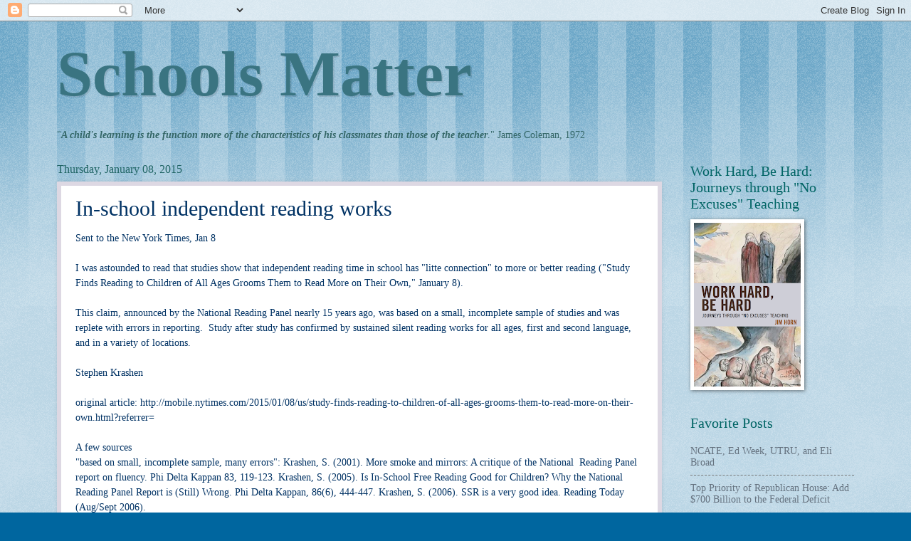

--- FILE ---
content_type: text/html; charset=UTF-8
request_url: http://www.schoolsmatter.info/b/stats?style=BLACK_TRANSPARENT&timeRange=ALL_TIME&token=APq4FmBkxyiCCy78wV_YeHELFzC2J9bXMquT72eM8j2U_SG8xWxdvGrQsHKLM00zkqjfaLuzZAXcf_uhkXgU7HRN1s-0zfqkzg
body_size: 269
content:
{"total":21635040,"sparklineOptions":{"backgroundColor":{"fillOpacity":0.1,"fill":"#000000"},"series":[{"areaOpacity":0.3,"color":"#202020"}]},"sparklineData":[[0,89],[1,78],[2,82],[3,69],[4,70],[5,75],[6,67],[7,100],[8,72],[9,61],[10,62],[11,67],[12,53],[13,92],[14,93],[15,48],[16,46],[17,67],[18,75],[19,58],[20,42],[21,60],[22,46],[23,44],[24,64],[25,37],[26,26],[27,17],[28,21],[29,16]],"nextTickMs":16822}